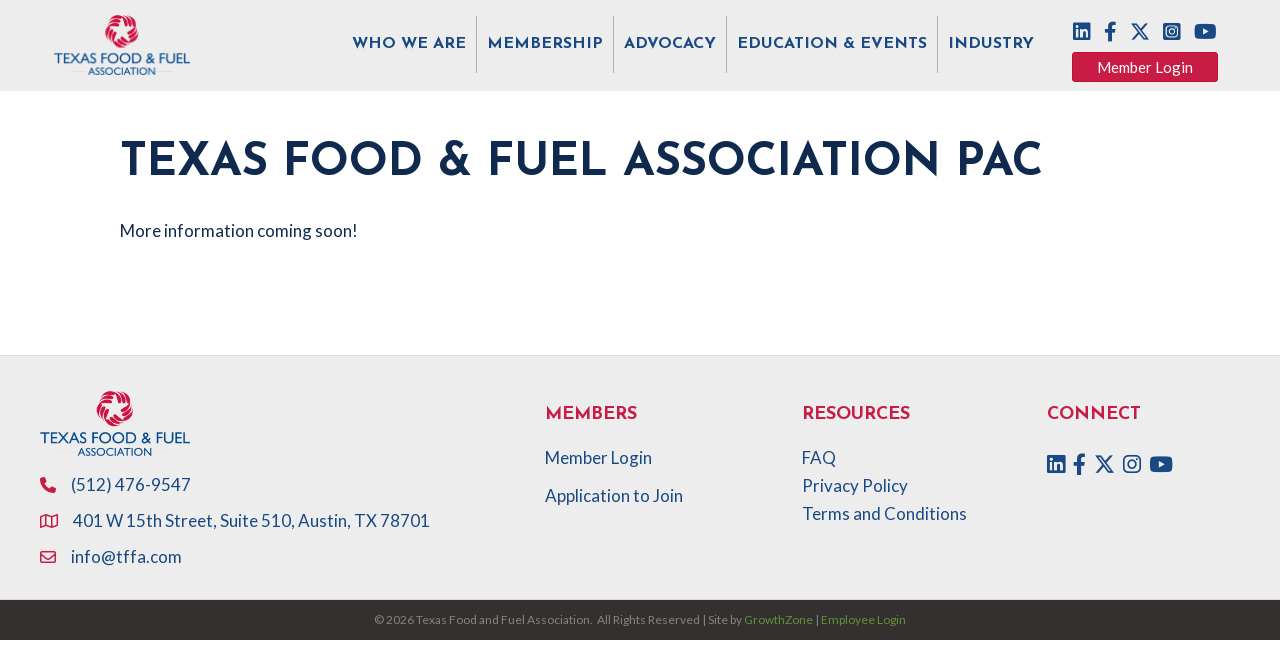

--- FILE ---
content_type: text/plain
request_url: https://www.google-analytics.com/j/collect?v=1&_v=j102&a=75337868&t=pageview&_s=1&dl=https%3A%2F%2Fwww.tffa.com%2Ftexas-food-fuel-association-pac%2F&ul=en-us%40posix&dt=TEXAS%20FOOD%20%26%20FUEL%20ASSOCIATION%20PAC%20-%20Texas%20Food%20and%20Fuel%20Association%20%25%20%25&sr=1280x720&vp=1280x720&_u=IEBAAEABAAAAACAAI~&jid=1588684219&gjid=1012535501&cid=1321869915.1769245631&tid=UA-44150318-6&_gid=258955390.1769245631&_r=1&_slc=1&z=1397897125
body_size: -449
content:
2,cG-F7W3W4538H